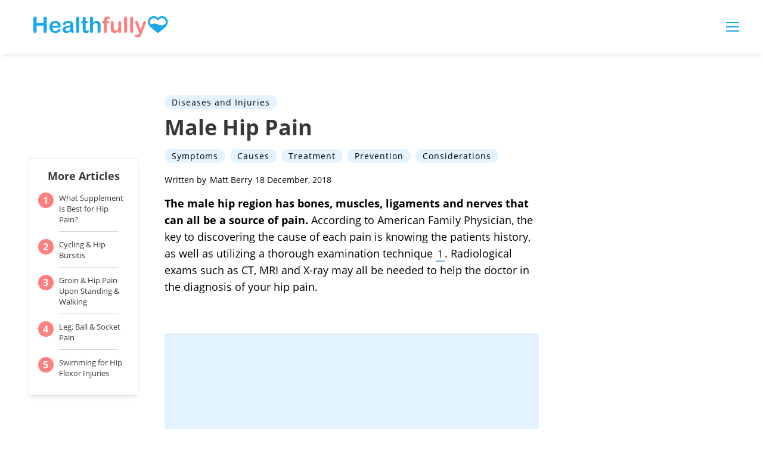

--- FILE ---
content_type: text/html; charset=utf-8
request_url: https://www.google.com/recaptcha/api2/aframe
body_size: 267
content:
<!DOCTYPE HTML><html><head><meta http-equiv="content-type" content="text/html; charset=UTF-8"></head><body><script nonce="U5ngNeQfnFAlbxEONN_AXg">/** Anti-fraud and anti-abuse applications only. See google.com/recaptcha */ try{var clients={'sodar':'https://pagead2.googlesyndication.com/pagead/sodar?'};window.addEventListener("message",function(a){try{if(a.source===window.parent){var b=JSON.parse(a.data);var c=clients[b['id']];if(c){var d=document.createElement('img');d.src=c+b['params']+'&rc='+(localStorage.getItem("rc::a")?sessionStorage.getItem("rc::b"):"");window.document.body.appendChild(d);sessionStorage.setItem("rc::e",parseInt(sessionStorage.getItem("rc::e")||0)+1);localStorage.setItem("rc::h",'1769434760297');}}}catch(b){}});window.parent.postMessage("_grecaptcha_ready", "*");}catch(b){}</script></body></html>